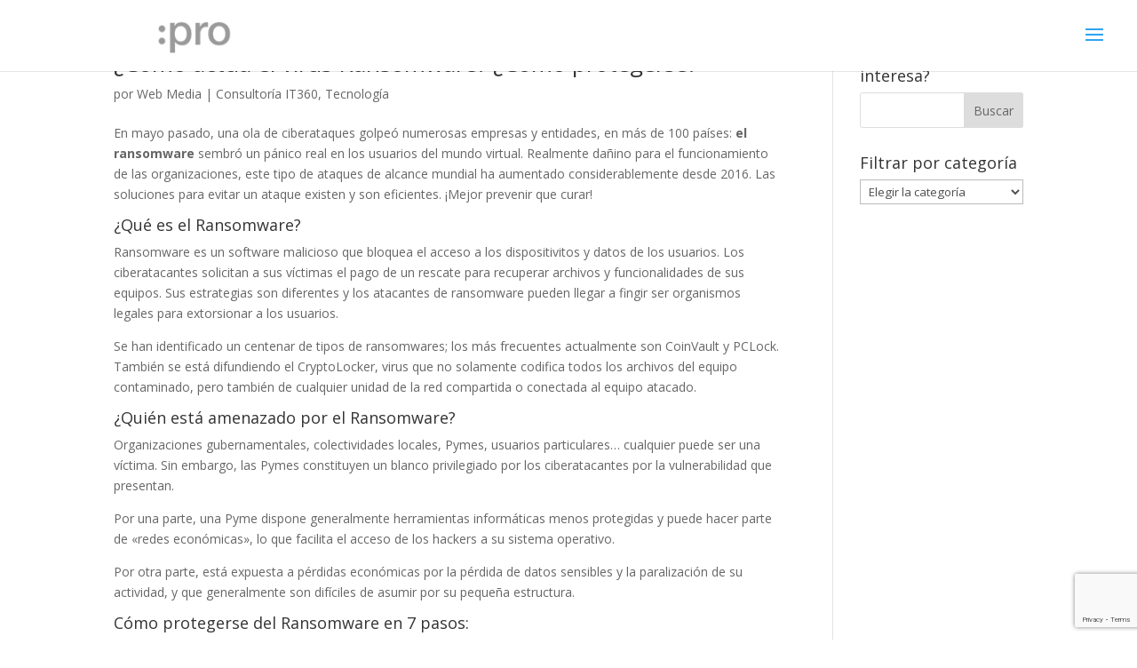

--- FILE ---
content_type: text/html; charset=utf-8
request_url: https://www.google.com/recaptcha/api2/anchor?ar=1&k=6Lewns8ZAAAAAKGGiox5Nnm3Faur_erWCx96r-Fa&co=aHR0cHM6Ly9hbWdlcnByby5jb206NDQz&hl=en&v=PoyoqOPhxBO7pBk68S4YbpHZ&size=invisible&anchor-ms=20000&execute-ms=30000&cb=1itbd2r3z7yf
body_size: 48812
content:
<!DOCTYPE HTML><html dir="ltr" lang="en"><head><meta http-equiv="Content-Type" content="text/html; charset=UTF-8">
<meta http-equiv="X-UA-Compatible" content="IE=edge">
<title>reCAPTCHA</title>
<style type="text/css">
/* cyrillic-ext */
@font-face {
  font-family: 'Roboto';
  font-style: normal;
  font-weight: 400;
  font-stretch: 100%;
  src: url(//fonts.gstatic.com/s/roboto/v48/KFO7CnqEu92Fr1ME7kSn66aGLdTylUAMa3GUBHMdazTgWw.woff2) format('woff2');
  unicode-range: U+0460-052F, U+1C80-1C8A, U+20B4, U+2DE0-2DFF, U+A640-A69F, U+FE2E-FE2F;
}
/* cyrillic */
@font-face {
  font-family: 'Roboto';
  font-style: normal;
  font-weight: 400;
  font-stretch: 100%;
  src: url(//fonts.gstatic.com/s/roboto/v48/KFO7CnqEu92Fr1ME7kSn66aGLdTylUAMa3iUBHMdazTgWw.woff2) format('woff2');
  unicode-range: U+0301, U+0400-045F, U+0490-0491, U+04B0-04B1, U+2116;
}
/* greek-ext */
@font-face {
  font-family: 'Roboto';
  font-style: normal;
  font-weight: 400;
  font-stretch: 100%;
  src: url(//fonts.gstatic.com/s/roboto/v48/KFO7CnqEu92Fr1ME7kSn66aGLdTylUAMa3CUBHMdazTgWw.woff2) format('woff2');
  unicode-range: U+1F00-1FFF;
}
/* greek */
@font-face {
  font-family: 'Roboto';
  font-style: normal;
  font-weight: 400;
  font-stretch: 100%;
  src: url(//fonts.gstatic.com/s/roboto/v48/KFO7CnqEu92Fr1ME7kSn66aGLdTylUAMa3-UBHMdazTgWw.woff2) format('woff2');
  unicode-range: U+0370-0377, U+037A-037F, U+0384-038A, U+038C, U+038E-03A1, U+03A3-03FF;
}
/* math */
@font-face {
  font-family: 'Roboto';
  font-style: normal;
  font-weight: 400;
  font-stretch: 100%;
  src: url(//fonts.gstatic.com/s/roboto/v48/KFO7CnqEu92Fr1ME7kSn66aGLdTylUAMawCUBHMdazTgWw.woff2) format('woff2');
  unicode-range: U+0302-0303, U+0305, U+0307-0308, U+0310, U+0312, U+0315, U+031A, U+0326-0327, U+032C, U+032F-0330, U+0332-0333, U+0338, U+033A, U+0346, U+034D, U+0391-03A1, U+03A3-03A9, U+03B1-03C9, U+03D1, U+03D5-03D6, U+03F0-03F1, U+03F4-03F5, U+2016-2017, U+2034-2038, U+203C, U+2040, U+2043, U+2047, U+2050, U+2057, U+205F, U+2070-2071, U+2074-208E, U+2090-209C, U+20D0-20DC, U+20E1, U+20E5-20EF, U+2100-2112, U+2114-2115, U+2117-2121, U+2123-214F, U+2190, U+2192, U+2194-21AE, U+21B0-21E5, U+21F1-21F2, U+21F4-2211, U+2213-2214, U+2216-22FF, U+2308-230B, U+2310, U+2319, U+231C-2321, U+2336-237A, U+237C, U+2395, U+239B-23B7, U+23D0, U+23DC-23E1, U+2474-2475, U+25AF, U+25B3, U+25B7, U+25BD, U+25C1, U+25CA, U+25CC, U+25FB, U+266D-266F, U+27C0-27FF, U+2900-2AFF, U+2B0E-2B11, U+2B30-2B4C, U+2BFE, U+3030, U+FF5B, U+FF5D, U+1D400-1D7FF, U+1EE00-1EEFF;
}
/* symbols */
@font-face {
  font-family: 'Roboto';
  font-style: normal;
  font-weight: 400;
  font-stretch: 100%;
  src: url(//fonts.gstatic.com/s/roboto/v48/KFO7CnqEu92Fr1ME7kSn66aGLdTylUAMaxKUBHMdazTgWw.woff2) format('woff2');
  unicode-range: U+0001-000C, U+000E-001F, U+007F-009F, U+20DD-20E0, U+20E2-20E4, U+2150-218F, U+2190, U+2192, U+2194-2199, U+21AF, U+21E6-21F0, U+21F3, U+2218-2219, U+2299, U+22C4-22C6, U+2300-243F, U+2440-244A, U+2460-24FF, U+25A0-27BF, U+2800-28FF, U+2921-2922, U+2981, U+29BF, U+29EB, U+2B00-2BFF, U+4DC0-4DFF, U+FFF9-FFFB, U+10140-1018E, U+10190-1019C, U+101A0, U+101D0-101FD, U+102E0-102FB, U+10E60-10E7E, U+1D2C0-1D2D3, U+1D2E0-1D37F, U+1F000-1F0FF, U+1F100-1F1AD, U+1F1E6-1F1FF, U+1F30D-1F30F, U+1F315, U+1F31C, U+1F31E, U+1F320-1F32C, U+1F336, U+1F378, U+1F37D, U+1F382, U+1F393-1F39F, U+1F3A7-1F3A8, U+1F3AC-1F3AF, U+1F3C2, U+1F3C4-1F3C6, U+1F3CA-1F3CE, U+1F3D4-1F3E0, U+1F3ED, U+1F3F1-1F3F3, U+1F3F5-1F3F7, U+1F408, U+1F415, U+1F41F, U+1F426, U+1F43F, U+1F441-1F442, U+1F444, U+1F446-1F449, U+1F44C-1F44E, U+1F453, U+1F46A, U+1F47D, U+1F4A3, U+1F4B0, U+1F4B3, U+1F4B9, U+1F4BB, U+1F4BF, U+1F4C8-1F4CB, U+1F4D6, U+1F4DA, U+1F4DF, U+1F4E3-1F4E6, U+1F4EA-1F4ED, U+1F4F7, U+1F4F9-1F4FB, U+1F4FD-1F4FE, U+1F503, U+1F507-1F50B, U+1F50D, U+1F512-1F513, U+1F53E-1F54A, U+1F54F-1F5FA, U+1F610, U+1F650-1F67F, U+1F687, U+1F68D, U+1F691, U+1F694, U+1F698, U+1F6AD, U+1F6B2, U+1F6B9-1F6BA, U+1F6BC, U+1F6C6-1F6CF, U+1F6D3-1F6D7, U+1F6E0-1F6EA, U+1F6F0-1F6F3, U+1F6F7-1F6FC, U+1F700-1F7FF, U+1F800-1F80B, U+1F810-1F847, U+1F850-1F859, U+1F860-1F887, U+1F890-1F8AD, U+1F8B0-1F8BB, U+1F8C0-1F8C1, U+1F900-1F90B, U+1F93B, U+1F946, U+1F984, U+1F996, U+1F9E9, U+1FA00-1FA6F, U+1FA70-1FA7C, U+1FA80-1FA89, U+1FA8F-1FAC6, U+1FACE-1FADC, U+1FADF-1FAE9, U+1FAF0-1FAF8, U+1FB00-1FBFF;
}
/* vietnamese */
@font-face {
  font-family: 'Roboto';
  font-style: normal;
  font-weight: 400;
  font-stretch: 100%;
  src: url(//fonts.gstatic.com/s/roboto/v48/KFO7CnqEu92Fr1ME7kSn66aGLdTylUAMa3OUBHMdazTgWw.woff2) format('woff2');
  unicode-range: U+0102-0103, U+0110-0111, U+0128-0129, U+0168-0169, U+01A0-01A1, U+01AF-01B0, U+0300-0301, U+0303-0304, U+0308-0309, U+0323, U+0329, U+1EA0-1EF9, U+20AB;
}
/* latin-ext */
@font-face {
  font-family: 'Roboto';
  font-style: normal;
  font-weight: 400;
  font-stretch: 100%;
  src: url(//fonts.gstatic.com/s/roboto/v48/KFO7CnqEu92Fr1ME7kSn66aGLdTylUAMa3KUBHMdazTgWw.woff2) format('woff2');
  unicode-range: U+0100-02BA, U+02BD-02C5, U+02C7-02CC, U+02CE-02D7, U+02DD-02FF, U+0304, U+0308, U+0329, U+1D00-1DBF, U+1E00-1E9F, U+1EF2-1EFF, U+2020, U+20A0-20AB, U+20AD-20C0, U+2113, U+2C60-2C7F, U+A720-A7FF;
}
/* latin */
@font-face {
  font-family: 'Roboto';
  font-style: normal;
  font-weight: 400;
  font-stretch: 100%;
  src: url(//fonts.gstatic.com/s/roboto/v48/KFO7CnqEu92Fr1ME7kSn66aGLdTylUAMa3yUBHMdazQ.woff2) format('woff2');
  unicode-range: U+0000-00FF, U+0131, U+0152-0153, U+02BB-02BC, U+02C6, U+02DA, U+02DC, U+0304, U+0308, U+0329, U+2000-206F, U+20AC, U+2122, U+2191, U+2193, U+2212, U+2215, U+FEFF, U+FFFD;
}
/* cyrillic-ext */
@font-face {
  font-family: 'Roboto';
  font-style: normal;
  font-weight: 500;
  font-stretch: 100%;
  src: url(//fonts.gstatic.com/s/roboto/v48/KFO7CnqEu92Fr1ME7kSn66aGLdTylUAMa3GUBHMdazTgWw.woff2) format('woff2');
  unicode-range: U+0460-052F, U+1C80-1C8A, U+20B4, U+2DE0-2DFF, U+A640-A69F, U+FE2E-FE2F;
}
/* cyrillic */
@font-face {
  font-family: 'Roboto';
  font-style: normal;
  font-weight: 500;
  font-stretch: 100%;
  src: url(//fonts.gstatic.com/s/roboto/v48/KFO7CnqEu92Fr1ME7kSn66aGLdTylUAMa3iUBHMdazTgWw.woff2) format('woff2');
  unicode-range: U+0301, U+0400-045F, U+0490-0491, U+04B0-04B1, U+2116;
}
/* greek-ext */
@font-face {
  font-family: 'Roboto';
  font-style: normal;
  font-weight: 500;
  font-stretch: 100%;
  src: url(//fonts.gstatic.com/s/roboto/v48/KFO7CnqEu92Fr1ME7kSn66aGLdTylUAMa3CUBHMdazTgWw.woff2) format('woff2');
  unicode-range: U+1F00-1FFF;
}
/* greek */
@font-face {
  font-family: 'Roboto';
  font-style: normal;
  font-weight: 500;
  font-stretch: 100%;
  src: url(//fonts.gstatic.com/s/roboto/v48/KFO7CnqEu92Fr1ME7kSn66aGLdTylUAMa3-UBHMdazTgWw.woff2) format('woff2');
  unicode-range: U+0370-0377, U+037A-037F, U+0384-038A, U+038C, U+038E-03A1, U+03A3-03FF;
}
/* math */
@font-face {
  font-family: 'Roboto';
  font-style: normal;
  font-weight: 500;
  font-stretch: 100%;
  src: url(//fonts.gstatic.com/s/roboto/v48/KFO7CnqEu92Fr1ME7kSn66aGLdTylUAMawCUBHMdazTgWw.woff2) format('woff2');
  unicode-range: U+0302-0303, U+0305, U+0307-0308, U+0310, U+0312, U+0315, U+031A, U+0326-0327, U+032C, U+032F-0330, U+0332-0333, U+0338, U+033A, U+0346, U+034D, U+0391-03A1, U+03A3-03A9, U+03B1-03C9, U+03D1, U+03D5-03D6, U+03F0-03F1, U+03F4-03F5, U+2016-2017, U+2034-2038, U+203C, U+2040, U+2043, U+2047, U+2050, U+2057, U+205F, U+2070-2071, U+2074-208E, U+2090-209C, U+20D0-20DC, U+20E1, U+20E5-20EF, U+2100-2112, U+2114-2115, U+2117-2121, U+2123-214F, U+2190, U+2192, U+2194-21AE, U+21B0-21E5, U+21F1-21F2, U+21F4-2211, U+2213-2214, U+2216-22FF, U+2308-230B, U+2310, U+2319, U+231C-2321, U+2336-237A, U+237C, U+2395, U+239B-23B7, U+23D0, U+23DC-23E1, U+2474-2475, U+25AF, U+25B3, U+25B7, U+25BD, U+25C1, U+25CA, U+25CC, U+25FB, U+266D-266F, U+27C0-27FF, U+2900-2AFF, U+2B0E-2B11, U+2B30-2B4C, U+2BFE, U+3030, U+FF5B, U+FF5D, U+1D400-1D7FF, U+1EE00-1EEFF;
}
/* symbols */
@font-face {
  font-family: 'Roboto';
  font-style: normal;
  font-weight: 500;
  font-stretch: 100%;
  src: url(//fonts.gstatic.com/s/roboto/v48/KFO7CnqEu92Fr1ME7kSn66aGLdTylUAMaxKUBHMdazTgWw.woff2) format('woff2');
  unicode-range: U+0001-000C, U+000E-001F, U+007F-009F, U+20DD-20E0, U+20E2-20E4, U+2150-218F, U+2190, U+2192, U+2194-2199, U+21AF, U+21E6-21F0, U+21F3, U+2218-2219, U+2299, U+22C4-22C6, U+2300-243F, U+2440-244A, U+2460-24FF, U+25A0-27BF, U+2800-28FF, U+2921-2922, U+2981, U+29BF, U+29EB, U+2B00-2BFF, U+4DC0-4DFF, U+FFF9-FFFB, U+10140-1018E, U+10190-1019C, U+101A0, U+101D0-101FD, U+102E0-102FB, U+10E60-10E7E, U+1D2C0-1D2D3, U+1D2E0-1D37F, U+1F000-1F0FF, U+1F100-1F1AD, U+1F1E6-1F1FF, U+1F30D-1F30F, U+1F315, U+1F31C, U+1F31E, U+1F320-1F32C, U+1F336, U+1F378, U+1F37D, U+1F382, U+1F393-1F39F, U+1F3A7-1F3A8, U+1F3AC-1F3AF, U+1F3C2, U+1F3C4-1F3C6, U+1F3CA-1F3CE, U+1F3D4-1F3E0, U+1F3ED, U+1F3F1-1F3F3, U+1F3F5-1F3F7, U+1F408, U+1F415, U+1F41F, U+1F426, U+1F43F, U+1F441-1F442, U+1F444, U+1F446-1F449, U+1F44C-1F44E, U+1F453, U+1F46A, U+1F47D, U+1F4A3, U+1F4B0, U+1F4B3, U+1F4B9, U+1F4BB, U+1F4BF, U+1F4C8-1F4CB, U+1F4D6, U+1F4DA, U+1F4DF, U+1F4E3-1F4E6, U+1F4EA-1F4ED, U+1F4F7, U+1F4F9-1F4FB, U+1F4FD-1F4FE, U+1F503, U+1F507-1F50B, U+1F50D, U+1F512-1F513, U+1F53E-1F54A, U+1F54F-1F5FA, U+1F610, U+1F650-1F67F, U+1F687, U+1F68D, U+1F691, U+1F694, U+1F698, U+1F6AD, U+1F6B2, U+1F6B9-1F6BA, U+1F6BC, U+1F6C6-1F6CF, U+1F6D3-1F6D7, U+1F6E0-1F6EA, U+1F6F0-1F6F3, U+1F6F7-1F6FC, U+1F700-1F7FF, U+1F800-1F80B, U+1F810-1F847, U+1F850-1F859, U+1F860-1F887, U+1F890-1F8AD, U+1F8B0-1F8BB, U+1F8C0-1F8C1, U+1F900-1F90B, U+1F93B, U+1F946, U+1F984, U+1F996, U+1F9E9, U+1FA00-1FA6F, U+1FA70-1FA7C, U+1FA80-1FA89, U+1FA8F-1FAC6, U+1FACE-1FADC, U+1FADF-1FAE9, U+1FAF0-1FAF8, U+1FB00-1FBFF;
}
/* vietnamese */
@font-face {
  font-family: 'Roboto';
  font-style: normal;
  font-weight: 500;
  font-stretch: 100%;
  src: url(//fonts.gstatic.com/s/roboto/v48/KFO7CnqEu92Fr1ME7kSn66aGLdTylUAMa3OUBHMdazTgWw.woff2) format('woff2');
  unicode-range: U+0102-0103, U+0110-0111, U+0128-0129, U+0168-0169, U+01A0-01A1, U+01AF-01B0, U+0300-0301, U+0303-0304, U+0308-0309, U+0323, U+0329, U+1EA0-1EF9, U+20AB;
}
/* latin-ext */
@font-face {
  font-family: 'Roboto';
  font-style: normal;
  font-weight: 500;
  font-stretch: 100%;
  src: url(//fonts.gstatic.com/s/roboto/v48/KFO7CnqEu92Fr1ME7kSn66aGLdTylUAMa3KUBHMdazTgWw.woff2) format('woff2');
  unicode-range: U+0100-02BA, U+02BD-02C5, U+02C7-02CC, U+02CE-02D7, U+02DD-02FF, U+0304, U+0308, U+0329, U+1D00-1DBF, U+1E00-1E9F, U+1EF2-1EFF, U+2020, U+20A0-20AB, U+20AD-20C0, U+2113, U+2C60-2C7F, U+A720-A7FF;
}
/* latin */
@font-face {
  font-family: 'Roboto';
  font-style: normal;
  font-weight: 500;
  font-stretch: 100%;
  src: url(//fonts.gstatic.com/s/roboto/v48/KFO7CnqEu92Fr1ME7kSn66aGLdTylUAMa3yUBHMdazQ.woff2) format('woff2');
  unicode-range: U+0000-00FF, U+0131, U+0152-0153, U+02BB-02BC, U+02C6, U+02DA, U+02DC, U+0304, U+0308, U+0329, U+2000-206F, U+20AC, U+2122, U+2191, U+2193, U+2212, U+2215, U+FEFF, U+FFFD;
}
/* cyrillic-ext */
@font-face {
  font-family: 'Roboto';
  font-style: normal;
  font-weight: 900;
  font-stretch: 100%;
  src: url(//fonts.gstatic.com/s/roboto/v48/KFO7CnqEu92Fr1ME7kSn66aGLdTylUAMa3GUBHMdazTgWw.woff2) format('woff2');
  unicode-range: U+0460-052F, U+1C80-1C8A, U+20B4, U+2DE0-2DFF, U+A640-A69F, U+FE2E-FE2F;
}
/* cyrillic */
@font-face {
  font-family: 'Roboto';
  font-style: normal;
  font-weight: 900;
  font-stretch: 100%;
  src: url(//fonts.gstatic.com/s/roboto/v48/KFO7CnqEu92Fr1ME7kSn66aGLdTylUAMa3iUBHMdazTgWw.woff2) format('woff2');
  unicode-range: U+0301, U+0400-045F, U+0490-0491, U+04B0-04B1, U+2116;
}
/* greek-ext */
@font-face {
  font-family: 'Roboto';
  font-style: normal;
  font-weight: 900;
  font-stretch: 100%;
  src: url(//fonts.gstatic.com/s/roboto/v48/KFO7CnqEu92Fr1ME7kSn66aGLdTylUAMa3CUBHMdazTgWw.woff2) format('woff2');
  unicode-range: U+1F00-1FFF;
}
/* greek */
@font-face {
  font-family: 'Roboto';
  font-style: normal;
  font-weight: 900;
  font-stretch: 100%;
  src: url(//fonts.gstatic.com/s/roboto/v48/KFO7CnqEu92Fr1ME7kSn66aGLdTylUAMa3-UBHMdazTgWw.woff2) format('woff2');
  unicode-range: U+0370-0377, U+037A-037F, U+0384-038A, U+038C, U+038E-03A1, U+03A3-03FF;
}
/* math */
@font-face {
  font-family: 'Roboto';
  font-style: normal;
  font-weight: 900;
  font-stretch: 100%;
  src: url(//fonts.gstatic.com/s/roboto/v48/KFO7CnqEu92Fr1ME7kSn66aGLdTylUAMawCUBHMdazTgWw.woff2) format('woff2');
  unicode-range: U+0302-0303, U+0305, U+0307-0308, U+0310, U+0312, U+0315, U+031A, U+0326-0327, U+032C, U+032F-0330, U+0332-0333, U+0338, U+033A, U+0346, U+034D, U+0391-03A1, U+03A3-03A9, U+03B1-03C9, U+03D1, U+03D5-03D6, U+03F0-03F1, U+03F4-03F5, U+2016-2017, U+2034-2038, U+203C, U+2040, U+2043, U+2047, U+2050, U+2057, U+205F, U+2070-2071, U+2074-208E, U+2090-209C, U+20D0-20DC, U+20E1, U+20E5-20EF, U+2100-2112, U+2114-2115, U+2117-2121, U+2123-214F, U+2190, U+2192, U+2194-21AE, U+21B0-21E5, U+21F1-21F2, U+21F4-2211, U+2213-2214, U+2216-22FF, U+2308-230B, U+2310, U+2319, U+231C-2321, U+2336-237A, U+237C, U+2395, U+239B-23B7, U+23D0, U+23DC-23E1, U+2474-2475, U+25AF, U+25B3, U+25B7, U+25BD, U+25C1, U+25CA, U+25CC, U+25FB, U+266D-266F, U+27C0-27FF, U+2900-2AFF, U+2B0E-2B11, U+2B30-2B4C, U+2BFE, U+3030, U+FF5B, U+FF5D, U+1D400-1D7FF, U+1EE00-1EEFF;
}
/* symbols */
@font-face {
  font-family: 'Roboto';
  font-style: normal;
  font-weight: 900;
  font-stretch: 100%;
  src: url(//fonts.gstatic.com/s/roboto/v48/KFO7CnqEu92Fr1ME7kSn66aGLdTylUAMaxKUBHMdazTgWw.woff2) format('woff2');
  unicode-range: U+0001-000C, U+000E-001F, U+007F-009F, U+20DD-20E0, U+20E2-20E4, U+2150-218F, U+2190, U+2192, U+2194-2199, U+21AF, U+21E6-21F0, U+21F3, U+2218-2219, U+2299, U+22C4-22C6, U+2300-243F, U+2440-244A, U+2460-24FF, U+25A0-27BF, U+2800-28FF, U+2921-2922, U+2981, U+29BF, U+29EB, U+2B00-2BFF, U+4DC0-4DFF, U+FFF9-FFFB, U+10140-1018E, U+10190-1019C, U+101A0, U+101D0-101FD, U+102E0-102FB, U+10E60-10E7E, U+1D2C0-1D2D3, U+1D2E0-1D37F, U+1F000-1F0FF, U+1F100-1F1AD, U+1F1E6-1F1FF, U+1F30D-1F30F, U+1F315, U+1F31C, U+1F31E, U+1F320-1F32C, U+1F336, U+1F378, U+1F37D, U+1F382, U+1F393-1F39F, U+1F3A7-1F3A8, U+1F3AC-1F3AF, U+1F3C2, U+1F3C4-1F3C6, U+1F3CA-1F3CE, U+1F3D4-1F3E0, U+1F3ED, U+1F3F1-1F3F3, U+1F3F5-1F3F7, U+1F408, U+1F415, U+1F41F, U+1F426, U+1F43F, U+1F441-1F442, U+1F444, U+1F446-1F449, U+1F44C-1F44E, U+1F453, U+1F46A, U+1F47D, U+1F4A3, U+1F4B0, U+1F4B3, U+1F4B9, U+1F4BB, U+1F4BF, U+1F4C8-1F4CB, U+1F4D6, U+1F4DA, U+1F4DF, U+1F4E3-1F4E6, U+1F4EA-1F4ED, U+1F4F7, U+1F4F9-1F4FB, U+1F4FD-1F4FE, U+1F503, U+1F507-1F50B, U+1F50D, U+1F512-1F513, U+1F53E-1F54A, U+1F54F-1F5FA, U+1F610, U+1F650-1F67F, U+1F687, U+1F68D, U+1F691, U+1F694, U+1F698, U+1F6AD, U+1F6B2, U+1F6B9-1F6BA, U+1F6BC, U+1F6C6-1F6CF, U+1F6D3-1F6D7, U+1F6E0-1F6EA, U+1F6F0-1F6F3, U+1F6F7-1F6FC, U+1F700-1F7FF, U+1F800-1F80B, U+1F810-1F847, U+1F850-1F859, U+1F860-1F887, U+1F890-1F8AD, U+1F8B0-1F8BB, U+1F8C0-1F8C1, U+1F900-1F90B, U+1F93B, U+1F946, U+1F984, U+1F996, U+1F9E9, U+1FA00-1FA6F, U+1FA70-1FA7C, U+1FA80-1FA89, U+1FA8F-1FAC6, U+1FACE-1FADC, U+1FADF-1FAE9, U+1FAF0-1FAF8, U+1FB00-1FBFF;
}
/* vietnamese */
@font-face {
  font-family: 'Roboto';
  font-style: normal;
  font-weight: 900;
  font-stretch: 100%;
  src: url(//fonts.gstatic.com/s/roboto/v48/KFO7CnqEu92Fr1ME7kSn66aGLdTylUAMa3OUBHMdazTgWw.woff2) format('woff2');
  unicode-range: U+0102-0103, U+0110-0111, U+0128-0129, U+0168-0169, U+01A0-01A1, U+01AF-01B0, U+0300-0301, U+0303-0304, U+0308-0309, U+0323, U+0329, U+1EA0-1EF9, U+20AB;
}
/* latin-ext */
@font-face {
  font-family: 'Roboto';
  font-style: normal;
  font-weight: 900;
  font-stretch: 100%;
  src: url(//fonts.gstatic.com/s/roboto/v48/KFO7CnqEu92Fr1ME7kSn66aGLdTylUAMa3KUBHMdazTgWw.woff2) format('woff2');
  unicode-range: U+0100-02BA, U+02BD-02C5, U+02C7-02CC, U+02CE-02D7, U+02DD-02FF, U+0304, U+0308, U+0329, U+1D00-1DBF, U+1E00-1E9F, U+1EF2-1EFF, U+2020, U+20A0-20AB, U+20AD-20C0, U+2113, U+2C60-2C7F, U+A720-A7FF;
}
/* latin */
@font-face {
  font-family: 'Roboto';
  font-style: normal;
  font-weight: 900;
  font-stretch: 100%;
  src: url(//fonts.gstatic.com/s/roboto/v48/KFO7CnqEu92Fr1ME7kSn66aGLdTylUAMa3yUBHMdazQ.woff2) format('woff2');
  unicode-range: U+0000-00FF, U+0131, U+0152-0153, U+02BB-02BC, U+02C6, U+02DA, U+02DC, U+0304, U+0308, U+0329, U+2000-206F, U+20AC, U+2122, U+2191, U+2193, U+2212, U+2215, U+FEFF, U+FFFD;
}

</style>
<link rel="stylesheet" type="text/css" href="https://www.gstatic.com/recaptcha/releases/PoyoqOPhxBO7pBk68S4YbpHZ/styles__ltr.css">
<script nonce="UdgVQzyau-GPkoeTSsEaKA" type="text/javascript">window['__recaptcha_api'] = 'https://www.google.com/recaptcha/api2/';</script>
<script type="text/javascript" src="https://www.gstatic.com/recaptcha/releases/PoyoqOPhxBO7pBk68S4YbpHZ/recaptcha__en.js" nonce="UdgVQzyau-GPkoeTSsEaKA">
      
    </script></head>
<body><div id="rc-anchor-alert" class="rc-anchor-alert"></div>
<input type="hidden" id="recaptcha-token" value="[base64]">
<script type="text/javascript" nonce="UdgVQzyau-GPkoeTSsEaKA">
      recaptcha.anchor.Main.init("[\x22ainput\x22,[\x22bgdata\x22,\x22\x22,\[base64]/[base64]/[base64]/bmV3IHJbeF0oY1swXSk6RT09Mj9uZXcgclt4XShjWzBdLGNbMV0pOkU9PTM/bmV3IHJbeF0oY1swXSxjWzFdLGNbMl0pOkU9PTQ/[base64]/[base64]/[base64]/[base64]/[base64]/[base64]/[base64]/[base64]\x22,\[base64]\\u003d\x22,\[base64]/w6HDk3MHe0fDnsO4VxbDu8OOwpAYw7FhYMO1Qi1ZbsOCHUdzw6VSwqQiw4XDocO0wpIPDTtWwo9EK8OGwpLCnH1ubgpQw6QzGWrCuMKzwq9awqQywp/Do8K+w4IxwopNwqfDqMKew7HCinHDo8KrfC91DnhFwpZQwrB4Q8ODw6jDpkUMHCjDhsKFwoZpwqwgV8KYw7tjWnDCgw1pwrkzwp7CuQXDhis/w5PDv3nCpQXCucOQw5AKKQkkw4l9OcKGVcKZw6PCrnrCoxnCtjHDjsO8w53DpcKKdsOcC8Ovw6pfwpMGGUVje8OKIMOjwosdW0B8Pl0hesKlDV1kXSzDs8KTwo0rwqoaBR3DmMOadMOiIMK5w6rDoMKBDCRLw5DCqwdmwoNfA8K8asKwwo/[base64]/CkMK5dsOsZ2ISCUPDnxTCi8KFe8K9EMKAbn5RUShow5QAw7XCocKKL8OnBcK6w7hxbiJrwoVQFSHDhjVZdFTClSvClMKpwqXDkcOlw5V0OlbDncK2w5XDs2kywp0mAsK/w6nDiBfCqzFQN8OUw6g/MlE6GcO4F8KLHj7DvifCmhYyw7jCnHBzw5vDiQ5Ow4vDlBorVQY5PVbCksKUAQFpfsK1VBQOwqxsMSIofE1xNXsmw6fDuMK3wprDpXnDhRpjwoMRw4jCq2fCv8Obw6o/AjAcH8OTw5vDjGhrw4PCu8K9WE/[base64]/w7ljCmEzdWTCrGzCgcKPw5bDp8OZJBfDgsKlw6bDmsK6DylaIXfCtcOVYWbCrBsfwopNw7JRN2fDpsOOw7FqB2NBXsO+w7VvNcKdw7tfMm5RLQPDnXICYMOBw7BJwp3Cp1TCiMO5wrdLZMKcb0BnI2gqwo/[base64]/CnA1nGVcyBcOgDSJOSMKlCA3DhhJYUHACwqfCm8Onw67DocK+OMOeSsK0TUhcw6dTwpjCvHgkScK/VXDDqFPCjsKOO2rClcKhBsOqUTJtGcOpDcO/[base64]/w4IKwqDDg8O/[base64]/S8KEw43CrVE+T3psw6rDtMKYw6UGXxjClcKJw4vDjcKawonCqBMow7tCw7DDtS/DnsONSkphJ0caw6NpX8K/w7llVkrDgcKqwpbDuF4tN8K8BsKqw58cw4pCK8KzK2zDqCA1f8Omw6lywrg1eVBiwrY5aX7CjDzDtcKNw7N1PsKfVnzDo8OBw63CsynCpsOYw6DCi8OJVcOxckHCgsKxw5jCqT0/S07Dk07DnBPDk8K2UltfYsK7F8O/DVg9LD8Ow7RtWiPCrkJKLVtpMMOWcAXCmcOswo7DqBI1NsKCcXXCqzLDjsKRCExnwrJAG1zCkVUdw7vDthbDpcKzdw7CgsO4w6kNNcOKA8ORQmLCoiwmwrzDqCHDp8Khw7nDhsKOKmdKwrprw5weB8K/UMOewqXCrEFDw5XDlB1gw7bDom7CkHIywpYqRcOfZ8KhwooGAi/DoC4pJsKzE0rCqcK3w7Rvwrtuw5IMwqjDosKWw4vCn3XDvVN/GcO4YnVPaW7DnnhIw6TDnFXDscKRNQchw5Q/P1pNw57CiMK3em/Cl3MDfMODCsKlIMKAaMOEwpFWwqfCgBQSGEfDs2HDqz3ChjhOCMKKwoJiH8OpY14gwrnDtMOmFFpWLMOkJsKewq/CryLCil8SNGVOwoLCm1LDm1zDqFhMLzxlw4DCvWDDj8OUw6kuw5pYWVJcw4sWNU5ZNsODw7M4w5g6w7VWwr7Cu8OIw5DDjDTCozjDtMKmMHJ2Y2PCvsO8w7/CumrDuXIPcTDDmsKoZcOuw50/WMKuw4jDhsKCAsKNUsOIwrYnw6JDwqNMwrTCtxHCiFU0c8KOw51gwqwXL3RKwoEiwovDqcKgw6/CgWBlbMKZwp3CnXJrwrLDg8OrScO/d3XCjwPDuQnCi8KzcG/[base64]/cU9rw5J0EMOvaB4mShXCt8OLw7MPOW5WwrtjwobDmAXDhMOVw7TDmREeBRURVEozw6xSwq9Hw68cG8KVdMOPbcO1e3oBLwPDr3peVMK6QVYAwrbCrQdGwpfDhG7Cl3XDmMKOwpvCvMOPNsOjEMKxOF/CsW/CncOFw5/DlMKaGwnCv8OuaMKFwojDijvCt8KoE8KDEFdRXTw1LcOYwoXDqXHDo8OrUcO4w7jCg0fCkMO6wr1mwpExwqY/AsKjECXDt8KVw7XCtsOVw5ZMwqouBwLDtE4bbMKUw53CsVHCn8OjVcOnNMOSw7khwr7DlC/DlgtACsKGHMO2JxYsPsKcXsKlwocRGsKOel7Dk8OAw73DlMKaNjvDpHdTVMKvCgTDo8Ojwphfw71BHiNbQMK0I8KXw4rCq8OUw5nCvsO7w43ChSTDjsK4w4ZwNRDCsG/Ck8KXc8OSw6LDpnFsw6TCsi9QwqjCuGXDoiN9b8O7w5Vdw7FHw6XDpMOQwovCgy1PUQjCtcOTXURPJMKDw4ITKkXClsOqwpXCqhprw6pjehobwpQ4wqHCgsKGwp1dwoLDnsO1w69fwoZtwrFyNX/CtxJ/Z0Jaw4wZByw0XcOowrLDqiYqNksRwoTDvsKtESIXGEknwrTDqcKAw67CocOswq0LwqHDosOGwpcKf8KIw4XCu8KtwqnCiXB2w4jCgcOcaMOiM8OHw7fDl8OeMcOHIy0haC/[base64]/CqDdQQy1WJk3CsMKlA8OvasK4w6bCnGfCn8K8KMOJw7tHWcOLQnfCnsKGNUNLaMOBAG/[base64]/[base64]/Co8Ouwo1LQ8OdNzbCtsOcfXlwfmQ8HX/[base64]/ABDDow3DrcKOwr99fhsVw43Cty8Vwpp6CTHDgMKPw6PConBpw4VDwoTCrhXDkhtGw57DmDHDi8K6w4IFRMKewr7DmELCqFnDj8K8wpwKUQE3w4sBwo89WMOlC8O5wovCsiLCpTXChMOQQiczRsK/wonCjMOAwpLDncKTDzQAZgDDkCfDscOiXHAQTcKCd8Ogw4XDg8OQNsK8w6sJfMKiwp5ECsOsw6LDiQFYw7zDs8KSVMOgw7w1w5Nxw5bCg8O/ZMKQwo1Gw67Ds8OKAQ/Dj016w6fClcOFXXDCtxDCncKtesOECQzDosKoZ8OcARZOwo8EEsOjV0A5wpk9XhQhwoo2wrBJOcKPKsOvw7NKQxzDnV7CpAU7wpvDp8KOwo9DIsKFw6/Dkl/[base64]/[base64]/CosO5wpvDpsOXJwItOcK0JsKtciAiC13CtnJyw4AkE23DjcKtLsOqT8KlwqoGwrDCughfw4fDkcKIaMO8dTbDuMK/wrdzcg7ClMK/[base64]/CosO5wqTDtzJ8w7/[base64]/DmVkHw4rCuGEtw4PDgRJFwp42w6jCjQbDjCJ0AsKLwqpoH8OaJsK1OsKlwrcEw5rCnQ7Cn8OrT0FnLHbDh1XCsn03woB6FMO0MFFTVcOewo/CjFtYwoVIwrfCmQFUw6LDhWYIXDDCncOIwps4dsOww7vCqMOZwp16LUXDiGI+HWheOsOyMkhDU0XDssOaRiJVZ1NQw5PCksO/woHCoMOIe2EmK8KOwokXwp8aw5zDk8KlOBfDixB3XMOgaD7CksOaJxjDpMOjDcKyw7xhwqXDmBDDmnzCmAfDkSbCtm/Dh8KfKzUnw4tSw44IH8Kbb8K/FCBSCj/ChDvCkE3DgG/DgWrDo8KBwqR6wqfCjsKyS1LDiHDCt8KaIm7Ct1fDtMO3w5EsFMObOE4mw7vCrGfDjw7DgcKVXsOzwovDtSA+ZkrCgWnDp3jCihQiURzCusOYwok3w7DDgsOvIBrDpGsDPHrDkcOPwpTDjh3CocOdEyHDnsOEXH5Twpdhw5TDvsK3NUHCrMOwCCECD8KGDFDDvF/[base64]/wpc5w4zCtsKeCmjCuMK2AB0dw68aw4lhAnDCgcOJKwDDrF0+Syl0S1EQwq5/GSPCqT7CqsKfKwY0KMKzGcKfw6ZUWQrCkEzCqnw5w6osTSLDjMObwoPDginDm8OJZsOnw5QmMhlQNELDnBEBwqHDpMOKWD/DssKNbwI8HMO2w4fDhsKaw73ChxbCp8OgKFLCh8K7wp8dwqHChiPCo8OlNMOtw7IZfVw5worChkt1bAbDvQU4TDstw6MGw7PDmcO2w4MxPwsWHC4swrDDhkPCrWU/b8KRCnbDjMO3cjrDmRjDscOHGBt9YsKBw5/[base64]/[base64]/CgsONSFR8QMKgw5bClC/[base64]/w7bDoAnCvRsQwrprYsOmwprCvUFnWsO7wqRgI8OgwrJ2wrTCtcK+DnrCv8KGSmnDlAAvw6sLYsKTYcO7NcKTwpw/[base64]/DjDgNw4M7BsOWU07Chz1kw6cVDEV1w7LDrkEPe8KBasKIZsKxCsOWN0DDsVfDoMOMQsOXLDXCoy/Ch8K/[base64]/CmcOfwo5LwpbClTLDm8OFIEHChMK2w71ewqUhwpnCqsK8wq9Cw67ClmXDp8O2wq9FLhzDsMK5OHTDnwUdN2bCjMKrdsKMZsOPwoheJsKTwoErQUIkeSzCnF0KPD4Cw7ZHUkwyVTs2Flk1w4Btw6oOwoA7wqfCmzQ+w6opw7d/[base64]/Ch8KBWMKIZsKgPsKdeHPDhwNnwqPDm15lSwHCgMOuXEFdA8OBLsKPw45vQHPDvsKiOMOAdTTDj13ClsKQw5vCvFt/wqZ9woRew5vDlhDCpMKFFiYkwrRHwo/Dm8KDw7TCiMOmwrN2woPDgsKFw73DpcKDwp3DnTXCmFZ1IwcdwqrDrMOFw7cveFoQREbDgjwcYcKxw4Qnw6fDncKZwrXDisO9w6YEw6QBE8KlwpEzw6F+CcO7wrnCv3/ClsO8w5bDnsOCFMKrT8ORwpVnesOIQMOpbF7CjsKaw4XDpS3CusKywqNKwqbCicKQw5vDrXRYw7DDmMOXIsKFQMOTBsKFBsOcwrB/[base64]/CjQnDsHrCnsOKw4Z9ABl9AsOqwrsYFMKYwr7DvsOOZBTDmcOzXcOpworCusKEdMKMHBonBA/Cp8OoHMKlRGRxw7zChXYREsKoDTFNw4jDtMKNaiLDnMK/w482MsKxQMK0wqoJw4M8RsOaw6ZAK19NNyNCRXfCtsKEOsKqClvDk8KMIsKeSGBdw4bCiMObYcOyPgnDucOtw4Q5AcKVw5NRw6QLchRsO8OgIVrCgVvCoMOXIcO1Jg/[base64]/DqMORw67DoUbCuMO9cj1FJw3CrsOzJwTDosOFw6TDqlvDtHV/I8Kzw7JZw5vCuA8nwrXCmAxILsO4w7lfw6dLw49zCMK5dcKnWcO0X8K/[base64]/[base64]/wp52bB4fwonCgMOpIsK6NkXDlMOXesK6wpfDgMOOB8Kaw6HCrsOXwoZNw7MVHMKgw6sLwpkSH0d4S35WI8KgYGXDkMK/[base64]/CvsKEL1bDogDDkMOnw60WwpPDiy9hwq/CqsO7UcKdfHljVhcLw7B9QcKpwrrDgl1zD8KRwoIPwqkmH1jDkUBnW30hWhfCpHVuWh/[base64]/DhsO9wqxQE8Kowo18woPDlBhofMOSdSjDrcOCcxDDl2/CgHDCmsKawo/[base64]/CmsOZDcOlSjnDmGgmwrAZesKMwq7DhMKTwrcewpV4NFDCtyPCmjjCvDTCukVnw50BEzxoAz9Kwo0wdsKQw43DolvCkcKpPmjDuXXClCPCtQ1QKF9gHwoRw6BaI8OgcsONw6xwWFHCs8O9w5XDjkrCtsOzQyN/FjvDj8KIwptQw5BhwojCrEF2S8KoOcOCbSfCjHRtwpDDssOow4Iywp9jJ8Orw6prwpYBwodHZ8KJw53DnsKkGMOXA0jCmBZbw6jCojTDocOOw4s1T8Ocwr3DgBJqOQXDl2dtAx/CnlZ7w4XDjsOCw5hWZg04OMOBwp7CmsOCd8K9w6RUwqk2WMOywqNUb8K3EBEGKnJnwobCssOTwpzCt8O/MTkSwqc8WMONUQ/Dj0fDocKQwrYoE3AcwrNFw7N7McODPcOvw5x7dn5DUDDDjsO2TMORX8KwTsKnwqAmwqFWwp/DkMKAwqsZLVvDjsOMw7s8fmTDj8OswrPCpMOPw6g4wrNdaQvDlRPDsGbCuMOFw4zDmgkIdcK+wr/[base64]/Clw/CqWfDglFuFC5Lwr3Ds1Q4DmXDlE7CksOfcDBnw7N6HToHc8KcbsOlPlvCiULDiMOww6d/wohcbEVaw6caw4jCpQTDt0sMH8OsCVw9wrlkf8KGFsOBw4nCtylqwrJBw6HCp2rCnGDDhsOqNn/DuBvCtmtjwqAtVmvClcOMwoosC8KWw5/DkFrDq0vCkicqRMO6ecO8VcOjXDwxJ0BIwpsIwpHDqwAPG8OWwr3DhMKowpQ2fsOXLsKUw4Q6wowMCsKow7/DiwTDg2fCrcOCRFTChMOMMsOgwrTCkkJHAFHDrXPCmcORw4shI8KRAMOpwrk0w4oMYGrDtsKjDMKZAFwFw7LDkw0Zw4RWD33CpVYjw69sw6pqw582TSPCoifCmMO3w5/CosO7wr3CpWTCqcKywqJPw6w6w5JwU8OhQsOeJ8OJfnzClsKSw4nCkArDq8KHwoQGwpfCsGvDhMKPwofDoMOewoTDhcK6V8KUCcOYd0IswrEMw4V/EFDCklTCp2DCpMOHw6wHYsOpamARwpRED8ORFgUHw4TCp8KPw6fCmMKyw7ANQcK6w6XDjgLCkcO8X8O2bhbCvcONQj3Cp8KZw6EAwpDClsOJwpcOLCXCgsKGVycXw5XClTRuw6/Dvz1ZX18lw4FTwp1GTMOwHFHCpXfDj8OfwrXClxxtw5DDmsKRw5rCksO7bcOZcXzCm8OQwrDCjMOHw5ZmwpLCrwYcV2F9woHDo8KRBC0gDcKrw5x+blvCgMKyFATCjGlWwqEdwqJKw79RPCcxw53DqMKSCB/CpQs8woPCsxI3csK2w7/DgsKFw4RgwoFWScOcF1jCvjvDqVMSOMK6wocOw67DmjFGw4hvVsKlw6DCuMKrCSfDu3BZwpLCrFhuwqpLZVfDuhbCmsKNw5/ChG/CjivDgBZ6bsK6wrnCmsKAw5LCsSIhw6jDs8Ocay/CisO4w7XCn8KEexcHwq7CmhMoFQYJwpjDq8OQwpTCrmZ2IlDDqRvDk8KBK8KDAFhRw5fDrsK3KsK+wpJ7w5pJw7LCqW7CsWNZHS7DhcKMWcKIw4MYw7nDgFLDv3Uxw6LCrHjCusO+AHYzAihMRBvDhW9lwpjDsUfDj8Omw6rDmh/DsMOSRMKmwpPDmsKROsOVLRXDhgIUV8OXW2rDr8OgbcKSMcK3wpzCssKLwrVTwpHCshrDhSl/TShaSR3CknfDo8ORBMOFw7HCoMOjwp7CqMOLw4Z9eWRIDAoKG0kHW8KHwpbCg1DDq20SwoF8w7DDucK5w5syw53CqcOSKgo6w5Y/QsKMXTvDlcOlBcKudDxXw6rDtVbDtcKsb180W8OqwpLDlD0swp3DuMKuwphKwrvCoTxBSsK1TMOrQWTClcKCBmgAwrhFZcOVKW3DgldMwqUVwoo/wq5IZA/[base64]/CgcO1w5LCoBEucAzDrsOvw7lrWsONw457w7fClyxWw4dpbW48a8OFwqkIwojCscKmwol4LsKjesOMLMK1YUFNw4whw7nCvsO5w6/CoWDCrG9mRkRrwpjCvQZKw6ldCcOYwqh8Q8KLB11iTmYHasKkwrrCqikkNsK3wrMgX8OMEMODwpfDgVdxw5rCvMKuw5Bmw58HBsKVwpLCo1fChcOIw4LCicO1RMK7eBHDqzPCnRXDjcKNwrnCrcOfwpoVw7gsw57CqH7DpcONw7XCjlzDu8O/Fno4w4QewptYacKrwpZLeMKYw4jClC/DtFPCli4rw696wo/DhT7CkcKJVcKPwrXDiMK7w6Mta0fDtl8Bwol4wo0Dwo9iw7ssP8KpGEbCu8KNwp7Dr8K9ZmEQwpt/bR1jw6HCulfCnX4SYMObFVzDu2zDisK0wo3DkS4jw5bCrcKjwqgkScKTworDrDfDjHLDrB44wqrDkUvDvysID8OPJsK7wrPDmXrDhDTDrcKBwr0Dwqt1CsOew7YDw7FnTsKWwqICLMOCSXhNFcO8DcOHeR1nw7U3wqDCr8OCwoFrwp/CvzvDsCIVRDrCsBXCgsKQw6p6wrnDsjnCjT0nwr7ClsKDw6/DqR8SworDh0HCksKlWsKew7bDjcKowqbDhk8XwqpywrvCk8OYR8KtwrHCqQUSBThyUcK/wqRNWRkTwohdWcOPw6/CuMOsHgrDl8OkRsK/dcKhMxsGwo/[base64]/Cu8OiTMKeA38+UsKbwrQUwqIAasO2W8OVPSnDkcKkS3Iiw4TCmWMMIcOiw7LCicO9wp7Dr8KMw5Z0w4IOwpxRw6ZMw6LCsV5iwopOMy7CncO1WMOSwq9rw7vDtyJ4w5VNw4XDhF7DvxjDmcKCwrN8EcO/HsK3IAbCjMK+VsKvw7NJw77CsR1OwrYGDDzDpgIlw4AhFiNuaGjCssK3wpzDh8OcWy1Ew4DCr00gF8OOHhQHw6xwworCiV/Cu1rCsVHCv8O1wqYIw5x5woTCo8OKbMOXfCXCncKmw7Erwp9Tw4NqwrgTw4YVw4NCw7AAclRRwrd7IC9FAG7CgTtowofCjMKVwr/DgMOBZsKHKcOow54Swo44TTfCgihEalE3wojDvFYww6PDlsOvw5szWxJZwrvCn8KGYV/[base64]/w5fDgsOoJyjDqsKPwoM6wpUaCcOfcQTCvcO4wrrCisKPwprDpX4uwqfDmwcQwqQTUjrCi8OuNwxCQD1jF8KbU8OeMDdcG8K/wqfDnDdtw6g/GhjCknFcw4jDsl3Cn8K9cAF/w5/DhH9ewrTCtQ1OY3vDtTnCjx7CjsO5wo3Do8Oxa1TDpADDiMOGLHFvwo7CmWsDwo1hTsKaEcKzTE1Cw5xmOMOEUUhZwq95wrDDrcKDR8ODbTrClzLCu2nDvkLDv8OEwrHDv8O3wr84McO4Iyx+bXQNECXCkEXCiw3CoUDDn3oLXcKhHsKDw7HCpTzDoH/DucKORxvClcKdI8OAwqfDl8KwScO8DMKbw41fERcjw5XDskXCuMO/w5zCoDDCnlbDgShKw43Cs8OswpI5K8KVwq3CkSzDgMKTFiHDsMKVwpwjQXl9QsKsG2NOw5VyPcO2w5PCqcKkC8OYw5DDksKLw6vCuRI3w5dMw4MQwp7CgcO9Q2rDhUPCpcK2VxAuwp91wqtEN8KYeS8gwpfCisOmw7EcAwE4X8KIYcKiXsKpWTsTw5Zfw7x/R8KKfcOqG8OjIsOlw6okwoHCtMOmw47Dtn0cHMKMwoBVw7/DksKOwqlmw7xSEn87RcOhw5sPw6laWCrCr0DDscO2FjPDisOIwpPCtD7DnQwKfTQzL0rCgl/CqsKAfBNlwpzDt8OnDiU7GMOiAFAowqRvw499FcOHw5nDmjAlwpFkBWvDsBvDv8Oaw5UWYsOyFMKcwqMzO1LDosKow5zCicKRw7nDpsK6ICTDrMKONcKHwpRHQlYeejDCpMOKw6zCjMKlw4HDvA97XXZTSFXChsK7e8K1Z8O9w5/DvcOgwod3L8OSS8KQw6fDhMOrwqrDgj05DMOVMVFLY8KTw7k5OMKWWsKyw7fCi8KScWRpMGDDgMO/W8KZS0I/TCXDv8OwTjxyFElLwphkw6NbDsKPwrcbw4fCtHY7T3rCnMO4w5AtwoRZeBkmwpLDjsKpD8OgcX/CkMOzw67Cq8KUwr3DrsOvwq/CjwrDv8Kzwot8wqXCicK9OUPCqStwVcKswpLDqMOGwoUbw6A+e8OTw4F8JcOQRcOiwpzDgDQ5wp/Dh8OXT8K6wppMJVhJwpJPw5bDsMOzwo/Cp03DqsOpRAXChsOCwonDtgA3w75Xwr4zeMOIw4VIw6PDvCEJfA95wqPDpB7CokwOwrI+wobDnMOAV8O6wodQw7N4W8Kyw4JBwrtrw4vDnQ/DjMKVwphBSwNzw6g0B1jDiDvCl3h1JitLw5dhOmxywqM5JsO6UsKrwofDjXPDv8K4wrTDnMKywpJQbDfCqEs0wpoINsKFwp7CvHRuDTjCh8KgDsODJhEKw4PCsF/[base64]/wrrChXvDgDvDvcKyRGIWw6AibHnCh0jDnEPDuMKYJndPwrvDnxTCqsObw5LDs8KsAC8ldMOBwrPCoSzDsMKLKG8Gw70Hw57DpmDDsiBPAcOlw4/ChMOKEmLCgsK2bDbDl8ONYWLCjMKXQxPCtT4sOMKvd8KYwqzDk8Kjw4fCh1/DksKZwoVaWMO+wpAlwpLCvEDCnCDDqMKQHQLCngXCkcOwLUfDj8O9w7XClHhEJMOUcQ/DhsKsQMOYZcKUw788wp5swonDiMKnw4DCp8KpwoAuwrrCjcOywr/DhULDln45KApMSTR4w6xwecOhwr1SwrjDlWYtNXfCqVhOw7RdwrU9w6zDhxjCpm4Ew4LCl2AgwqLCjCTDjGsDw7RDw6gAwrM2SFbCkcKTVsOew4LCqcKYwop4wpFsTU9fdR4zf3PCpkIHf8O3wq3DiCUKMz/Dmy4IR8Ktw53DosK6WsOEw7lkwqgiwp3CkBtiw5NcPBNqcApXNcO8CcOSwq16worDq8K/wr1TJMKIwptsDsObwpMtEAADwodhw77DvsOGLcOYw6zDnsO4w7/CsMO2d10aTSPCjWVHM8OJwqzDtTXDkXrDlDHCncOWwogsCiLDpk3DlsKqW8OHw5Mpw6YNw77CgMOowoprAQrCtwhIUjIDw43DtcKhBsOxwr7CvSVJwociMR/DlMOWcMOjO8KoacKBw53Co3cRw4rCvsK6wpZjw5bCo0vDjsKdasO0w4QvwqrClS3ClVsIahDCksKPw7VhT2fClnXDkcKDfm/[base64]/w6rCnkjDrsKSwoMqOcKaw6NrVg7DksKRwrfDuj/CsSzDs8OEIljCm8ODdynCv8KOw7UDw4XCmCB7wrDCkXDCrzbCncOywqXDjWAAw57DosKSwofDo2/CmsKFw4fDm8OxXcKkIiszK8OHWGRwHHo7w65Rw4HDhh3CuljDusOJSBzDgSzDjcOhJsO6w4/Ci8ONw6tRw4zCognDtz41FTosw7PDokPDk8OBwo7DrcKRWMOhwqQgMi4RwqsOABhqIAsKB8OsYk7DosKpbFYnwrgSw5bDs8KlUMK/MivCiCkSw4UiBEvCnWQ1WcOSwo/[base64]/[base64]/DtsOUwpjCmMOMfjPDvklNRcKQw4AtZcOYw4nChwcyw6bClsOUGSx/wpIZc8OYLcKDwoR+MFfCs0ISZcOSKAjCgcKXKsKobGLDnF/DmMOvIA0nwqBzw63CkyXCqCjCiXbCvcOwwo/CjsK8P8OfwrdiP8O3w4A3wpFma8OFSjfCiSYswpnDvMK8w5vDqV3Cr33CvC5ZHsOGZ8KACSHDg8Ohw75pw4QIQS/CtgLCmsKpw7LCgMKJwqTDr8KZwojDnG/[base64]/DmsO1BsK/RSHDq8KTw73ClMKHw7s4JsKnwrTDp1YiNcKNw7QIDGsOX8OuwogINzF3wrEIwoRxwo3DjsKCw6dJwrJQw77CmwhXfcO/w5XDjsKRw5DDvxnCm8OrEXA+w4UdcMKHwqt7M1vCuWHCkHojw6rDkgjDvn7CjcKlBsO4wrRHw6jCowbCsEXDh8O7ICLDgMOEWsKEw6/DvXcpBC/CusObRWXCu3pMw7bDpMKqcX7DncOLwqBOwqYhGsKCNsK1X3nCmXjClghWw4BePirCpMKfw6nDgsOPwqXDlcOxw7kHwpRkwqjCnMK9wr/Cu8ORwpB1wofCizDCkkpxw5nDrsOwwqjDhsOrw53DtcKyDjPDiMK0fks1BsKoa8KIWwrCgsKlw7dZwpXCkcOIwp/DsjkbUMKDMcKUwp7CjsKbCjnCvRdew4jDtcKSwrLDmsOIwqszw4IgwpjCh8OIw6bDpcOVH8KnbhzDjMK/[base64]/DicODw49ew4kpw75EIsOew4VqHB7DlSIAwo8yw6zCnMOpOw8zf8OLEyPDhHzCiiRmIB0iwrR6wq/ClQDDjg7DmX9fwozCnk/DtkBiwqkqwrPClAnDksKaw4gbVVEXE8KQw5XDoMOmw4fDhsO+wrnCuX0/cMOMwrkiw53Dh8OpJ0tww77DuWh6OMKtw4LCgcKbIsOBwqVuMMOTJMKBUkVlw5MIJsO6w4bDryXCpMOSahsjdyA1w4fChgx5wrzDvxJ8XsKjwrFcZMOTw5jDrnPDm8OTwonDjUt7BhvDscKgG0/DhWR7HybDjsOWwpbDnsOnwo/CjSnDmMKwHgXDuMK7woQXw43DllNxw4kqAcK9YsKXwqnDo8KEVnJmw7nDvy0cbB5hZcOYw6pGdsOYwqLChFfDsQZxdMKQAxjCpcOEwofDqcK0wofDpERYWSctWQUnGMK2w5ZgZH3DtsKkJMOaeADDnAHCpzHCgcOlw6zCijnDu8KVwp/CrsO/HMOnbcO1OmHDsnp5T8KZw5TCjMKOwr3DgcKjw5UqwqFtw7DDoMK5AsK+wpHChwrCisOWYE/Dt8OgwqcAOCvDv8KGFsKlXMKSwqbDscO8eTfCsAvDpsK4w5Y8wo16w5tlImAkLAFpwpvCkS3DpwRkEzt3w5ULUVQ+W8OJN35zw6x1TX0awqJyV8KPVMOZTQXDrjzDj8OWw6bCql7CgcOeYBwCPU/CqcKVw4jDtMKOEsOBAsOCw47CrBjDosOeLhbDu8KiHcKuwqzDosOgHwTCggfCoErDvsOZAsO8TsKASsOywrAqF8OKwozCjcOuBgTCkykEwp/CklURwqF9w5LDv8K4w5wvF8OEwrTDt27Dvk3DtMKMEEVdPcOVw5LDrsOcOVtHw6rCo8KWwp9rMcO9wrTCoAlVwq/DqScHw6rDpzwQw65PWcKWw68iw4dKC8O4W0rDuBh9IMOGw5nCj8Ogw57CrMOHw5N4dCvCisOywrfCvTcXccOcw7RxbcOqw5hKEMOKw5/[base64]/DgBPCpFjDjh/[base64]/w6PDrsKWwqXCoF7DgEFmwoc1asKuw7Fpw6HCh8OHG8OUwqbCtRoswqwNHsKUwrImdlpOwrDDrMOfKsO7w7YiWjzCk8OsScKlw7bCr8K4w60kJMKUwqXCgMK6LcK8UwLDpcORwpTCpSPDmErCssKmw7/ClcOzWsKHwq7Ch8OIL03CtmbCoTjDh8O1wphowrTDuREIwot5wqVJCcKqwqjCjwrDkcKHG8KLNRp6ScKRGwzCn8OAMTBkLcKTBMOow4NKwr/CmxV/[base64]/Dj8OOw4oadMOWTXlnHjh7w5XDi3TCgsO8ecOXwokJw715w6pHc2zCu0FQZnQDT1XCo3bDp8KLwoh4wo/[base64]/G27DtRxEw5B1w6UmwqjCtX8bw5sDwqDDpsKnwppgwrnDg8OvFhpxOMKxacOpRcKIw4TCkAnCiSDCtwkrwpvClFDDoGkbbcKhw57CtcO4w5DDgsORwpjCo8OhZcOcw7TDpXrCsTzDtMO+FMK1NMKPIixdw7nDi3LDvcOUDMK/VcKfOXcpacO4f8OHKyTDggJUYMK3wq/DsMOpwqPCmmwdw4U4w6onw4Rawr3CijDDgTIWw6XDuQTCnMKsexMgw6Bbw6Ucwq0hJ8K2wq4RIMKpwpHCrMKEdsKBbQNzw67DjcKbAE02JyzClcKPw5bDnXvDkzvDrsK8egjCjMO9wqnDuFYCfMOJwqh9fHgUOsOLwqDDkA7Di3wUwoBrSsOfETBUw7/Dj8OWSnUefgvDscOKLnnCjQ/CosK0QMOhcSERwpFSf8KiwqXCqDBifcO/OsKsbWfCgMOhwohZwpPDhEHDiMKvwoQ9TAM3w4zDkMK0wotyw4k2KcKLVAd0wpzDp8K4JV3DkiDCow1zZcKQw71kLsOMZlBcw7/[base64]/DklJSw6fDrm/CkcKjwq0Ce8Ozw51owrkWwpHDoMOrw6nDpsKdG8O8Mi0lQsKLGVYuS8Kew5LDsRzClMOxwr/CvMONJirCuBwQbsOkLQXCs8OhesOla2TCt8OCc8KFHMKIwprDij0vw6RtwrPChcOwwr1JRjnCgcO6w4g1SA4ywoAxTMKwPRbDk8OsQkM9w7XCoFVPO8O/[base64]/wpcbw5vClxTCgsOJw7PDkVJWwoTCisO2JQLClsONw4sHwrfCqjIow4ZqwpYKw7tvw4zDmMKoXsOuwoErwplBRcKvD8OeTTjChHvCnsOJc8K/[base64]/fUt9w6VNRFxLw6onDjpWKsKXwr3Cqw49RcOjaMOETcKVw59aw7HDjVF+w4nDisOHYMKuMcK/OMO9wrwERBjCs1rChMK1fMOdJiPDtUMkDA0rwo8Jw4jDpcOkw65xaMKNw6s5w7XDhwBPwq7CpxrDl8OgRBtrwoslP256wq/ClmHDv8OdPMKZC3AZYsO/w6TDgA/Cg8KCf8KYwqTCow/Dr1c/[base64]/[base64]/WlnDgytgf0DCj8OYd2fDtnjDiHbCu0Qiw4FmUTrClcOuGsOdw5TCs8Kbw6LCjVZ+McKmQR/DvMK4w7DDjiTChADCkcOvZcOAacKYw7pDwpHCpR17Hnl6w6V8wpVuJTRtfVklw7EVw6Jhw4DDkF9MI1DCicOtw4New5U5w4zCjcK0wqHDpsONS8KVUDp1w5xwwoE6w7IEw7VawpzDtT3DoXLDkcKNwrdvLhFgwr/CisKwbMOAZnw8wqoHPAYOYMOAZykOTsOSLMOMwpPDkMKtGEXDlsKWBz4fYTxwwq/CmSrCknLDm3AdNsKWfCHCvGpHecKIGsOiR8Orw4fDuMKGNyovw5/Ck8OWw7U1Xzd9A3XCgThPw5bCusKtZSPCsCpJLC7DmH/CncKLAVI/L0rCjR1Xw4w7w5vCtMOfwpfCpCbDr8OIU8Kkw77CpUc6wrHCty7CuX82TwvCoQZ2wp0TH8O2wr8pw7dhwqoBw5IiwrRiQcKlwqY2w5jDvx0XTjPDkcK6ZMO6L8Orwoocf8ObQS3DpXEwwqzDlB/Co14nwoM/w7xPIDE3NS7DqRjDosOQJ8OuXDXDpcK1wo9PKztaw5vCisKLVwzDgAVyw5rDisKawrPCqsKwWMKlUW5VYRJ8wrwDwoRgw6Jrwq7Cg2XCuXHDhRNvw6vDnl8Aw6p8cHR/w4/ClhbDlMK1Dxh/CmTDqXPCmsKEMWTCn8OAw75qD0Eaw7ZFCMKxNMKvw5AKwrMGF8Oxd8K6w4pWwqPCpRTCj8O/w5Y0SMKAw7FIRUrCrXQfP8OzTcOBJcOfXsK6cmrDsD3Cj1rDkkPDiTHDncOzw71DwqNOwrHChsKaw4TDlHFkw5MXAsKMwpvDpcK5wpbCjhE6acKbX8K0w70yAg/DnsOmwr4QDMKKQcOoMEDDlcKkw6p+SE9XRzTCpTrDqsKIAQTDgnRdw6DCrCbDsD/DicKxDG7DgEbCl8OHV3Yfwqc/woEeY8ODX3lMwqXCl2PChsKZDQjDg1LCnjIFwr/Dk3fCmcO2wp7CoiIdFMK7S8O1w65pUsKrw5AcT8ONwp7Cux8iRggVPWLDqTh0wowTR10Pdx0Yw5QqwrbDiTJvPMKeVxjDi3/ClVHDscOQcMK/w7l8XD8Gwp8oWFEzT8O8VmsDwrnDgxVOwq5GWMKPMQ0uIsOMw6DDrsOHwpLDg8OIe8OWwowmbsKVw4zCp8K3wprDhUwyWADDjmohwoPCiE7DkjEPwrYDMcO9wpHDmsObw5XCqcOzFFTDrAkTw53Dm8OMBcOqwq4Tw5rChW3DoTrDn3fDll1jcsOqSSPDrSxsw5jDrnI/wrxEw70wdWPDr8O3KsK/X8KbWsOxW8KWRMOwdQJrDsK5e8OvQUVhw6rCphTCjGbCgT/CkEbDmGJiw50TPMOQViEJwp7DkDd9EF/Ct1k2wpjDvEDDpMKOw43CtWwcw43CpyAVwojChsO1wp7DhsKEMC/[base64]/[base64]/CtsOKGMK/aWzDhwvDiMK5LsKxwqt7wpTCmsOTw7LDnw0VIyrDnmoxwrjCr8Kjb8KZwpXDhwvCncKiwo3Dj8OjDVnCgcOuDGAzw5sVX3jCscOnw4nDqsOzGVxlw64Pwo7DnHlywpwvaGLCgzl7w6/ChVXCmDHDm8K0XB3DqMOAwoDDssKOw6wOYwsIw7MjG8OxS8O4GF/DvsKTw7jCt8OCHMOZwrs7JcOqwofCqcKWwqRxLcKoR8KbdTXCqcORwqMOw5NFwonDr0zCkMKGw4vCmQnCr8O2wrLCp8KEJMOTElJEw4nDmDV4ccKAw47Cl8KHw7fCt8K6V8Kpw7rDg8K9CMOjwpvDrsK6wpjCs0sWI2d6w5nCoDPDimYyw449Njp/wqgLTsO3w64uw4vDosODJsKqPUJIaVfCoMOSCSMLWsKMwogqPMOcw6XDqXodXcKkO8O1w5rDpgLDvsOFw7F+G8Onw5/DuCpRwq3CqsO0wpMpHTl0V8OGbyDCiloHwp4sw63CrATCgwLCpsKEw5cBwr/DlmHCisK1w7XChT/Do8K/NsOtw4MhQm3CicKFFDwOwp8/w4/CjsKAw7rDvMKyQ8KhwoQbQhvDhcK6fcKmesO4UMOMwq/CvwHCjsKaw7XCjQd7KmMKw78KYxHCjcKMIWk2PkUXwrdpw6zCicKhNR3CgsKpIWDDiMKFw6jCu0XDt8K9dsKkTMKQwoMLwpcNw7/CpDrCoFfCpsKJw6VHB25RG8KEwpjDkn7DoMKzJivDhiYDwoDCksKawoA4w6TDtcOLw77Ckk/Dj04bDGrCgyh+CcKrc8KAw7sGWMOTQ8K2IB0+w4nCgsKjPU7Ct8OPw6J+FSzDosOIw70kwrstA8KIIcKOAVHCrGkzbsKJw4XClk5nXMOKQcOcw5QGH8O1wpwQRUMPwp1tFn7Cn8O0w5ZjOQbDlFdqJTPDu29YP8Oyw5LDohdkw6LDiMK/w7cAFMKIwrjDrMOtJcKow4HDhh3DvxUiVsK8w6Q9w5p7NcKzwo0zZsKaw5vCuFZaPhTDiidFY3grw4bCpVTDmcKWwp/[base64]/DtHTDgHADcsOCwoPCgD/DgiAMwo/DmcOmw4rClMKbNWLDjcOA\x22],null,[\x22conf\x22,null,\x226Lewns8ZAAAAAKGGiox5Nnm3Faur_erWCx96r-Fa\x22,0,null,null,null,0,[16,21,125,63,73,95,87,41,43,42,83,102,105,109,121],[1017145,275],0,null,null,null,null,0,null,0,null,700,1,null,0,\[base64]/76lBhnEnQkZnOKMAhmv8xEZ\x22,0,1,null,null,1,null,0,1,null,null,null,0],\x22https://amgerpro.com:443\x22,null,[3,1,1],null,null,null,1,3600,[\x22https://www.google.com/intl/en/policies/privacy/\x22,\x22https://www.google.com/intl/en/policies/terms/\x22],\x22jPBku2qAGGIsITd8g+M98ixOZpbLhhw1IeP2VrlxZvs\\u003d\x22,1,0,null,1,1768989872035,0,0,[61,130,50],null,[39],\x22RC-PDxIhtwp-oBaEQ\x22,null,null,null,null,null,\x220dAFcWeA4pFQj9cBmjla1P4g2XxFuX9ZKq-D3WRCph8jzNHew7YBioRIhuxo8Pvb0gFcm-rWNGWzTrkgFHKGpvLGBreGHIzZdC5Q\x22,1769072672180]");
    </script></body></html>